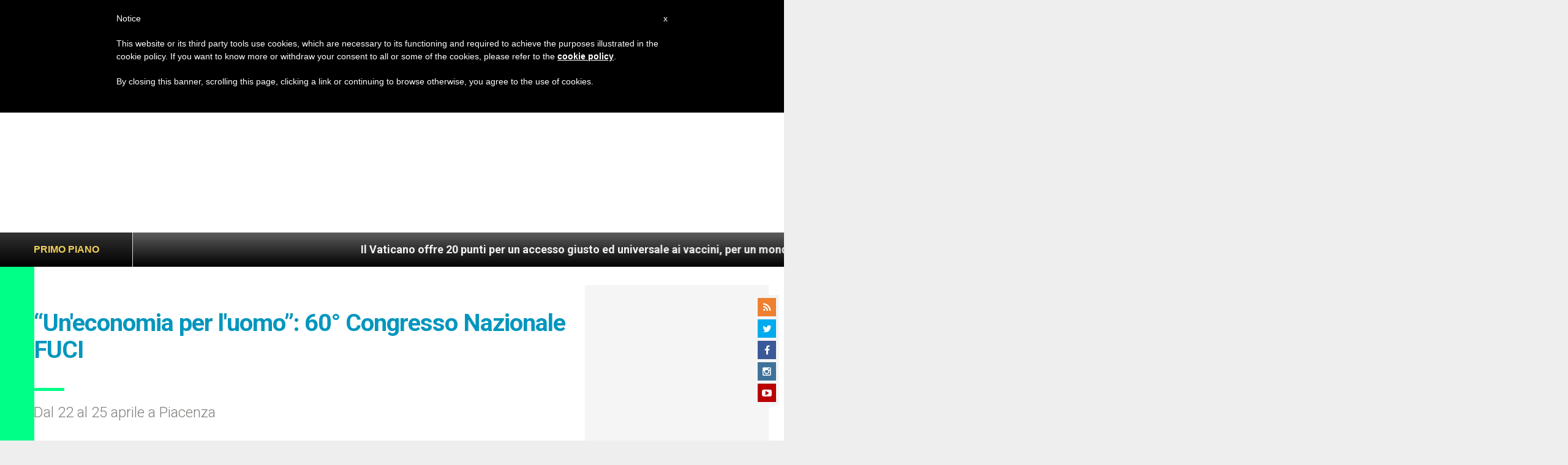

--- FILE ---
content_type: text/html; charset=utf-8
request_url: https://www.google.com/recaptcha/api2/aframe
body_size: 267
content:
<!DOCTYPE HTML><html><head><meta http-equiv="content-type" content="text/html; charset=UTF-8"></head><body><script nonce="4Yy3Z3LZscT3eY7HNyH5oA">/** Anti-fraud and anti-abuse applications only. See google.com/recaptcha */ try{var clients={'sodar':'https://pagead2.googlesyndication.com/pagead/sodar?'};window.addEventListener("message",function(a){try{if(a.source===window.parent){var b=JSON.parse(a.data);var c=clients[b['id']];if(c){var d=document.createElement('img');d.src=c+b['params']+'&rc='+(localStorage.getItem("rc::a")?sessionStorage.getItem("rc::b"):"");window.document.body.appendChild(d);sessionStorage.setItem("rc::e",parseInt(sessionStorage.getItem("rc::e")||0)+1);localStorage.setItem("rc::h",'1769172228978');}}}catch(b){}});window.parent.postMessage("_grecaptcha_ready", "*");}catch(b){}</script></body></html>